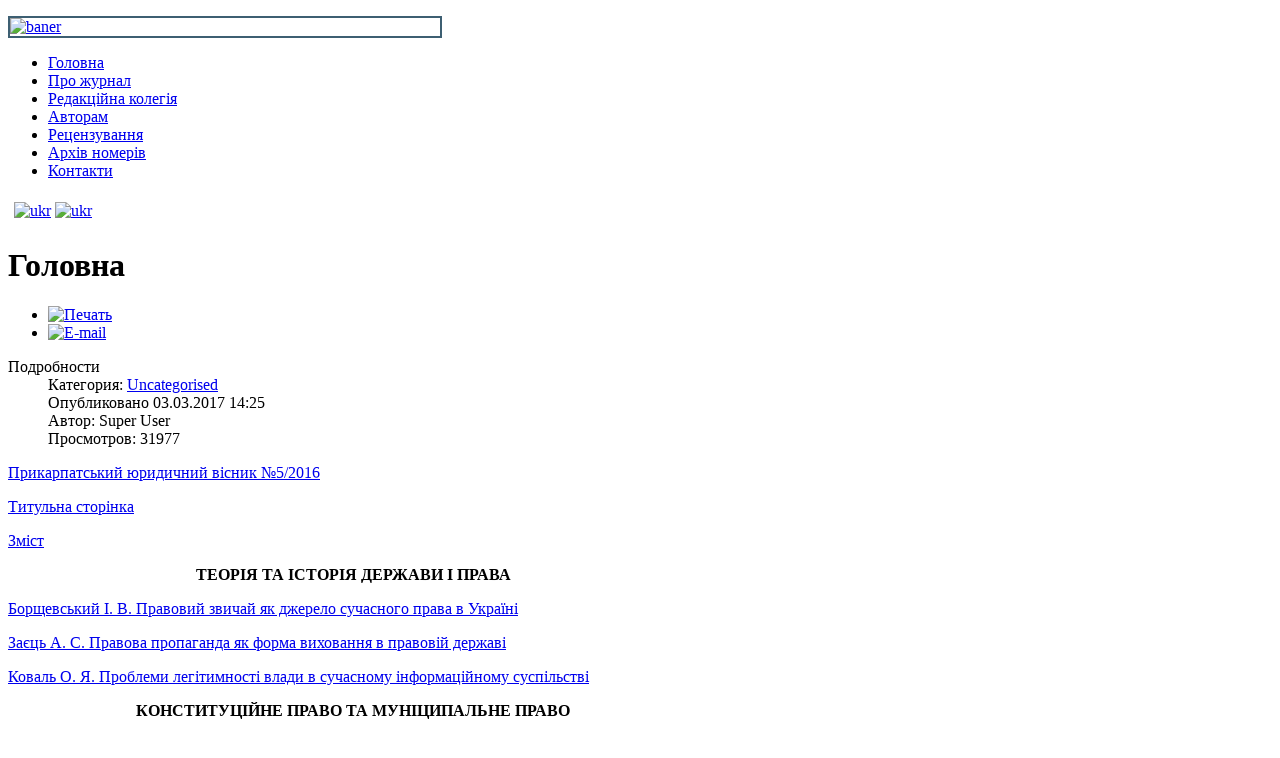

--- FILE ---
content_type: text/html; charset=utf-8
request_url: http://app.nuoua.od.ua/v2_2019/20.pdf
body_size: 5362
content:
<!DOCTYPE html PUBLIC "-//W3C//DTD XHTML 1.0 Transitional//EN" "http://www.w3.org/TR/xhtml1/DTD/xhtml1-transitional.dtd">
<html xmlns="http://www.w3.org/1999/xhtml" xml:lang="ru-ru" lang="ru-ru" >

<head>
  <base href="http://app.nuoua.od.ua/v2_2019/20.pdf" />
  <meta http-equiv="content-type" content="text/html; charset=utf-8" />
  <meta name="author" content="Super User" />
  <meta name="generator" content="Joomla! - Open Source Content Management" />
  <title>Прикарпатський юридичний вісник №5/2016</title>
  <script src="/media/system/js/mootools-core.js" type="text/javascript"></script>
  <script src="/media/system/js/core.js" type="text/javascript"></script>
  <script src="/media/system/js/caption.js" type="text/javascript"></script>
  <script src="/media/system/js/mootools-more.js" type="text/javascript"></script>
  <script type="text/javascript">
window.addEvent('load', function() {
				new JCaption('img.caption');
			});
  </script>

<script src="/templates/modernizr.custom.js"></script>
<link rel="stylesheet" href="/templates/component.css" type="text/css" />
<link rel="stylesheet" href="/templates/system/css/system.css" type="text/css" />
<link rel="stylesheet" href="/templates/system/css/general.css" type="text/css" />
<link rel="stylesheet" href="/templates/a4joomla-riverside-free/css/template.css" type="text/css" />
<link rel="stylesheet" href="/templates/a4joomla-riverside-free/css/blue.css" type="text/css" />
<!--[if IE 6]>
<link rel="stylesheet" href="/templates/a4joomla-riverside-free/css/ie6.css" type="text/css" />
<style type="text/css">
img, div, a, input { behavior: url(/templates/a4joomla-riverside-free/iepngfix.htc) }
#search input.inputbox { behavior:none;}
</style>
<script src="/templates/a4joomla-riverside-free/js/iepngfix_tilebg.js" type="text/javascript"></script>
<![endif]-->
<!--[if lte IE 7]>
<link rel="stylesheet" href="/templates/a4joomla-riverside-free/css/ie67.css" type="text/css" />
<![endif]-->
<!--[if lte IE 8]>
<style type="text/css">
#search input.inputbox { behavior: url(/templates/a4joomla-riverside-free/js/PIE.php) }
</style>
<![endif]-->
<style type="text/css">
 #logo {
    width:526px;
 }
 #headerright {
    width:434px;
         background: none;   
     } 
 #search {
   width:0px;
   height:32px;
 }
 #slideshow-container {
  width:950px;
  height:440px;
 }
 #slideshow-container img { 
  width:950px; 
  height:440px;
 }
 #slcontrol {
  width:950px; 
  top:44.318181818182%;
 }
 a#slprev {
    background: url("/templates/a4joomla-riverside-free/images/previous-white.png") no-repeat scroll left center transparent;
 }
 a#slnext {
    background: url("/templates/a4joomla-riverside-free/images/next-white.png") no-repeat scroll right center transparent;
 }
</style>
<script src="/templates/a4joomla-riverside-free/js/verysimpleslideshow.js" type="text/javascript"></script>
</head>
<body>

<div id="topbg" class="gainlayout"> 
<div id="bottombg" class="gainlayout"> 

<div id="allwrap" class="gainlayout" style="width:980px;">

<div id="header" class="gainlayout">   
      <div id="logo" class="gainlayout">
           
      </div>
    <div id="headerright" class="gainlayout">
                  <div id="banner">
            		<div class="moduletable">
					

<div class="custom"  >
	<p style="border: 2px solid #3D5F72;"><a href="http://onua.edu.ua/" target="_blank"><img src="/images/baner.JPG" border="0" alt="baner" width="450" height="126" /></a></p></div>
		</div>
	 
          </div>
                <div class="clr"></div>
      </div>
      <div class="clr"></div>
</div>

<div id="topmenuwrap" class="gainlayout">
              <div id="topmenu" class="gainlayout">
           		<div class="moduletable_menu">
					
<ul class="menu">
<li class="item-101 current active"><a href="/" >Головна</a></li><li class="item-102"><a href="/index.php/pro-zhurnal" >Про журнал</a></li><li class="item-103"><a href="/index.php/redaktsijna-kolegiya" >Редакційна колегія</a></li><li class="item-104"><a href="/index.php/avtoram" >Авторам</a></li><li class="item-135"><a href="/index.php/recenzuvana" >Рецензування</a></li><li class="item-105"><a href="/index.php/arkhiv-nomeriv" >Архів номерів</a></li><li class="item-106"><a href="/index.php/kontakti" >Контакти</a></li></ul>
		</div>
	
           <div class="clr"></div>
   
         </div> 
     <div style="padding: 6px; margin: 0px -50px 0 0px;"><a href="/"><img src="/images/ukr.png" alt="ukr" width="32" height="26"></a> <a href="/eng"><img src="/images/angl.png" alt="ukr" width="32" height="26"></a></div>

               <div class="clr"></div>
</div> 

<div id="wrap" class="gainlayout">

   

   
  <div id="cbody" class="gainlayout">
    <div id="content60" style="width:690px;">    
      <div id="content" class="gainlayout">
    
<div id="system-message-container">
</div>
      <div class="item-page">
	<h1>
	Головна	</h1>


	<ul class="actions">
						<li class="print-icon">
			<a href="/index.php/prikarpatskij-yuridichnij-visnik-5-2016?tmpl=component&amp;print=1&amp;page=" title="Печать" onclick="window.open(this.href,'win2','status=no,toolbar=no,scrollbars=yes,titlebar=no,menubar=no,resizable=yes,width=640,height=480,directories=no,location=no'); return false;" rel="nofollow"><img src="/media/system/images/printButton.png" alt="Печать"  /></a>			</li>
		
					<li class="email-icon">
			<a href="/index.php/component/mailto/?tmpl=component&amp;template=a4joomla-riverside-free&amp;link=0bbac26d2c39fd2a49af166a136dfe7f334abb73" title="E-mail" onclick="window.open(this.href,'win2','width=400,height=350,menubar=yes,resizable=yes'); return false;"><img src="/media/system/images/emailButton.png" alt="E-mail"  /></a>			</li>
		
		
	
	</ul>




	<dl class="article-info">
	<dt class="article-info-term">Подробности</dt>
	<dd class="category-name">
				Категория: <a href="/index.php/2-uncategorised">Uncategorised</a>		</dd>
	<dd class="published">
	Опубликовано 03.03.2017 14:25	</dd>
	<dd class="createdby">
				Автор: Super User		</dd>
	<dd class="hits">
	Просмотров: 31977	</dd>
	</dl>



<p style="text-align: left;"><a href="/v5_2016/2016_5.pdf" target="_blank">Прикарпатський юридичний вісник №5/2016</a></p>
<p style="text-align: left;"><a href="/v5_2016/1.pdf" target="_blank">Титульна сторінка</a></p>
<p style="text-align: left;"><a href="/v5_2016/2.pdf" target="_blank">Зміст</a></p>
<p style="text-align: center;" align="center"><strong>ТЕОРІЯ ТА ІСТОРІЯ ДЕРЖАВИ І ПРАВА</strong></p>
<p style="text-align: left;"><a href="/v5_2016/3.pdf" target="_blank">Борщевський І. В. Правовий звичай як джерело сучасного права в Україні</a></p>
<p style="text-align: left;"><a href="/v5_2016/4.pdf" target="_blank">Заєць А. С. Правова пропаганда як форма виховання в правовій державі</a></p>
<p style="text-align: left;"><a href="/v5_2016/5.pdf" target="_blank">Коваль О. Я. Проблеми легітимності влади в сучасному інформаційному суспільстві</a></p>
<p style="text-align: center;" align="center"><strong>КОНСТИТУЦІЙНЕ ПРАВО ТА МУНІЦИПАЛЬНЕ ПРАВО</strong></p>
<p style="text-align: left;"><a href="/v5_2016/6.pdf" target="_blank">Осауленко С. В. Конституційні норми про політичні партії в Україні</a></p>
<p style="text-align: center;" align="center"><strong>ЦИВІЛЬНЕ ТА ГОСПОДАРСЬКЕ ПРАВО І ПРОЦЕС</strong></p>
<p style="text-align: left;"><a href="/v5_2016/7.pdf" target="_blank">Дем’янова О. В. Окремі аспекти застосування категорії «правовідношення» у сфері цивільного процесу</a></p>
<p style="text-align: left;"><a href="/v5_2016/8.pdf" target="_blank">Кравцов С. В. Поняття, правова природа та підстави виникнення права спільної власності</a></p>
<p style="text-align: left;"><a href="/v5_2016/9.pdf" target="_blank">Мілевська А. О., Ліхтанська Д. М. Перспективи запровадження інституту приватних виконавців в Україні</a></p>
<p style="text-align: center;" align="center"><strong>АДМІНІСТРАТИВНЕ ПРАВО І ПРОЦЕС, ФІНАНСОВЕ ПРАВО, ІНФОРМАЦІЙНЕ ПРАВО</strong></p>
<p style="text-align: left;"><a href="/v5_2016/10.pdf" target="_blank">Ананьєва Є. А. Деякі правові аспекти виконання податкового обов’язку зі сплати податків та зборів</a></p>
<p style="text-align: left;"><a href="/v5_2016/11.pdf" target="_blank">Бережна К. В. Імплементація норм права Європейського Союзу в адміністративне законодавство України: концептульні проблеми</a></p>
<p style="text-align: left;"><a href="/v5_2016/12.pdf" target="_blank">Бондаренко К. В. Історія становлення законодавства у сфері державного управління адміністративно-політичною сферою</a></p>
<p style="text-align: left;"><a href="/v5_2016/13.pdf" target="_blank">Ганєв А. Е. Особливості реалізації представницької функції прокуратури щодо захисту законних інтересів держави в адміністративних судах</a></p>
<p style="text-align: left;"><a href="/v5_2016/14.pdf" target="_blank">Глуховеря В. А. Окремі питання реформування центральних органів виконавчої влади, діяльність яких спрямовується та координується МВС України</a></p>
<p style="text-align: left;"><a href="/v5_2016/15.pdf" target="_blank">Головань Т. Г. Проблеми впровадження податкового компромісу в Україні</a></p>
<p style="text-align: left;"><a href="/v5_2016/16.pdf" target="_blank">Голоднова Т. С. Основні форми та порядок здійснення контрольно-наглядової діяльності у сфері управління майном військових формувань України</a></p>
<p style="text-align: left;"><a href="/v5_2016/17.pdf" target="_blank">Губанов О. О. Принципи юридичної відповідальності публічних службовців у країнах ЄС</a></p>
<p style="text-align: left;"><a href="/v5_2016/18.pdf" target="_blank">Гусєва Є. І. Актуалізація участі громадян у забезпеченні безпеки дорожнього руху</a></p>
<p style="text-align: left;"><a href="/v5_2016/19.pdf" target="_blank">Кур’ян В. В. Історичні аспекти правового регулювання місцевих податків в Україні через призму єдиних принципів побудови податкової системи</a></p>
<p style="text-align: left;"><a href="/v5_2016/20.pdf" target="_blank">Лиськов М. О. Нормативно-правове адміністрування лотерейної сфери</a></p>
<p style="text-align: left;"><a href="/v5_2016/21.pdf" target="_blank">Поляков І. С. Загальна характеристика структури перегляду рішень апеляційним адміністративним судом</a></p>
<p style="text-align: left;"><a href="/v5_2016/22.pdf" target="_blank">Пудрик Д. В. Правове регулювання повноважень Державної фіскальної служби України щодо притягнення до адміністративної відповідальності</a></p>
<p style="text-align: left;"><a href="/v5_2016/23.pdf" target="_blank">Ченшова Н. В., Іванюк Н. В., Ісаченко О. С. Незалежна аудиторська перевірка як складова частина прозорої діяльності підприємства</a></p>
<p style="text-align: center;" align="center"><strong>КРИМІНАЛЬНЕ ПРАВО, КРИМІНОЛОГІЯ</strong></p>
<p style="text-align: left;"><a href="/v5_2016/24.pdf" target="_blank">Василюк І. М. Позиція міжнародних стандартів щодо права засуджених до позбавлення волі на гуманне ставлення та повагу їх людської гідності</a></p>
<p style="text-align: left;"><a href="/v5_2016/25.pdf" target="_blank">Коровайко О. І. Щодо необхідності розмежування понять «правова допомога» та «захист» у кримінальному судочинстві України</a></p>
<p style="text-align: center;" align="center"><strong>КРИМІНАЛЬНИЙ ПРОЦЕС, КРИМІНАЛІСТИКА </strong></p>
<p style="text-align: left;"><a href="/v5_2016/26.pdf" target="_blank">Білокінь Р. М. Проблемні питання застосування видалення із зали суду порушників порядку судового засідання</a></p>
<p style="text-align: left;"><a href="/v5_2016/27.pdf" target="_blank">Калюга К. В. До проблеми моделювання типового криміналістичного портрета злочинця в різних видах злочинів</a></p>
<p style="text-align: left;"><a href="/v5_2016/28.pdf" target="_blank">Мохонько О. О. Особливості надання міжнародної правової допомоги під час проведення процесуальних дій</a></p>
<p style="text-align: left;"><a href="/v5_2016/29.pdf" target="_blank">Tittlová Marcela The consequences of domestic violence against women</a></p>
<p style="text-align: center;" align="center"><strong>МІЖНАРОДНЕ ПРАВО</strong></p>
<p style="text-align: left;"><a href="/v5_2016/30.pdf" target="_blank">Семеняка В. В. Правові засади запобігання техногенному засміченню космічного простору</a></p> 
				<ul class="pagenav">
					<li class="pagenav-prev">
						<a href="/index.php/prikarpatskij-yuridichnij-visnik-6-2016" rel="prev">&lt; Назад</a>
					</li>
					<li class="pagenav-next">
						<a href="/index.php/prikarpatskij-yuridichnij-visnik-4-2016" rel="next">Вперёд &gt;</a>
					</li>
				</ul>
	
</div>
 
      </div>    
  </div>
    <div id="sidebar-2" style="width:220px;">     
      		<div class="moduletable">
					

<div class="custom"  >
	<div>
<p><img src="/images/ukrs.png" border="0" alt="номера-с-толщиной" width="228" /></p>
<p><a href="/index.php/avtoram"><img src="/images/2.png" border="0" alt="номера-с-толщиной" width="228" height="330" /></a></p>
<p><a href="https://takibook.od.ua/" target="_blank"><img src="https://helvetica.ua/takibook.png" border="0" width="228" style="border: 0px; display: block; margin-left: auto; margin-right: auto;" /></a></p>
<p><a href="https://jurkniga.ua/" target="_blank"><img src="/images/pjv.nuoua.od.png" border="0" alt="" style="display: block; margin-left: auto; margin-right: auto;" /></a></p>
<p><a href="https://oldiplus.ua" target="_blank"><img src="/images/3.png" border="0" width="228" style="border: 0px; display: block; margin-left: auto; margin-right: auto;" /></a></p>
<p><a href="https://cuesc.org.ua/zhurnali/pnap/" target="_blank"><img src="/images/228x97.png" border="0" width="228" style="border: 0px; display: block; margin-left: auto; margin-right: auto;" /></a></p>
<p><a href="https://strikeplagiarism.com/en/" target="_blank"><img src="https://oldiplus.ua/image/catalog/sustem/strike.png" border="0" style="width: 100%;" /></a></p>
</div></div>
		</div>
	     
 <div style="float: left; padding-left: 35px;">
<p><a href="http://onua.edu.ua/" target="_blank"><img style="  border-top-left-radius: 11px; border-top-right-radius: 11px; border-bottom-right-radius: 11px; border-bottom-left-radius: 11px; display: block;" src="/images/2-2.jpg" alt="2-2" width="180" height="180" /></a></p>
<p><a href="http://dspace.onua.edu.ua/" target="_blank"><img style="  border-top-left-radius: 11px; border-top-right-radius: 11px; border-bottom-right-radius: 11px; border-bottom-left-radius: 11px; display: block;" src="/images/1_1.jpg" alt="2-2" width="180" height="auto" /></a></p>
</div>

  </div>
    <div class="clr"></div>
  </div>
  
<!--end of wrap-->
</div>
    
<!--end of allwrap-->
</div>
<div id="footerwrap" class="gainlayout" style="width:980px;"> 
  <div id="footer" class="gainlayout">  
         </div>
  <div style="background: #89337b;
height: 47px;
width: 1022px;
margin:-25px -21px;">
<div style=" color: #fff; margin: -5px 0 0px 0px;"><br/>Copyright © 2011-2026. Науковий журнал "Актуальні проблеми політики"</div>
</div>

<!-- end of bottombg -->
</div>
    
<!-- end of topbg -->
</div>


</div>
</body>
</html>